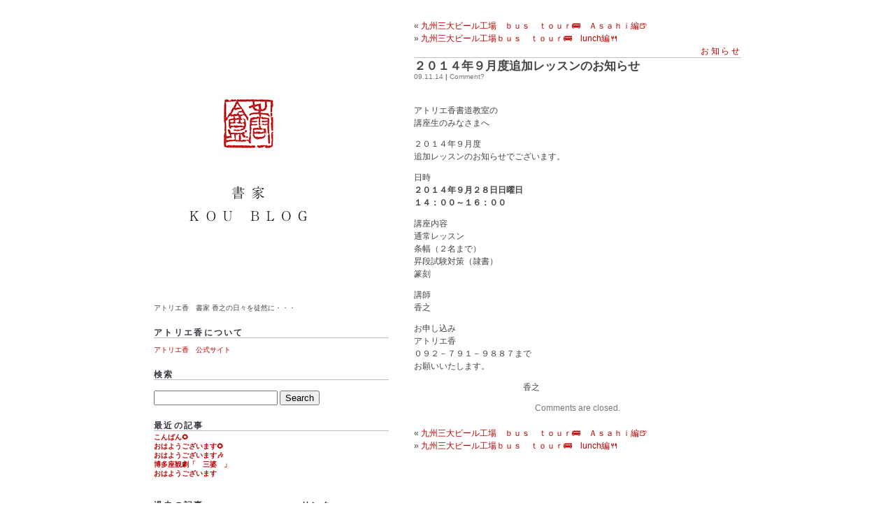

--- FILE ---
content_type: text/html; charset=UTF-8
request_url: http://atelier-kou.lolipop.jp/blog/?p=18654
body_size: 7111
content:
<!DOCTYPE html PUBLIC "-//W3C//DTD XHTML 1.0 Transitional//EN" "http://www.w3.org/TR/xhtml1/DTD/xhtml1-transitional.dtd">
<html xmlns="http://www.w3.org/1999/xhtml" dir="ltr" lang="ja">

<head profile="http://gmpg.org/xfn/11">
<meta http-equiv="Content-Type" content="text/html; charset=UTF-8" />

<title>書家 香之　ブログ  &raquo; Blog Archive   &raquo; ２０１４年９月度追加レッスンのお知らせ</title>

<meta name="generator" content="WordPress 2.8.4" /> <!-- leave this for stats -->

<link rel="stylesheet" href="http://atelier-kou.lolipop.jp/blog/wp-content/themes/sakurazaka_thema/style.css" type="text/css" media="screen" />
<link rel="alternate" type="application/rss+xml" title="書家 香之　ブログ RSS Feed" href="http://atelier-kou.lolipop.jp/blog/?feed=rss2" />
<link rel="pingback" href="http://atelier-kou.lolipop.jp/blog/xmlrpc.php" />

<link rel="EditURI" type="application/rsd+xml" title="RSD" href="http://atelier-kou.lolipop.jp/blog/xmlrpc.php?rsd" />
<link rel="wlwmanifest" type="application/wlwmanifest+xml" href="http://atelier-kou.lolipop.jp/blog/wp-includes/wlwmanifest.xml" /> 
<link rel='index' title='書家 香之　ブログ' href='http://atelier-kou.lolipop.jp/blog' />
<link rel='start' title='OPEN　しました' href='http://atelier-kou.lolipop.jp/blog/?p=17' />
<link rel='prev' title='九州三大ビール工場　ｂｕｓ　ｔｏｕｒ🚌　Ａｓａｈｉ編🍺' href='http://atelier-kou.lolipop.jp/blog/?p=18646' />
<link rel='next' title='九州三大ビール工場ｂｕｓ　ｔｏｕｒ🚌　lunch編🍴' href='http://atelier-kou.lolipop.jp/blog/?p=18656' />
<meta name="generator" content="WordPress 2.8.4" />
</head>
<body><div id="container">
<div id="entries">

&laquo; <a href="http://atelier-kou.lolipop.jp/blog/?p=18646">九州三大ビール工場　ｂｕｓ　ｔｏｕｒ🚌　Ａｓａｈｉ編🍺</a><br/>
&raquo; <a href="http://atelier-kou.lolipop.jp/blog/?p=18656">九州三大ビール工場ｂｕｓ　ｔｏｕｒ🚌　lunch編🍴</a>
<h3><a href="http://atelier-kou.lolipop.jp/blog/?cat=4" title="お知らせ の投稿をすべて表示" rel="category">お知らせ</a></h3>


 <h1 style="display:inline;"><a href="http://atelier-kou.lolipop.jp/blog/?p=18654" style="color:#444444;">２０１４年９月度追加レッスンのお知らせ</a></h1><div style="margin-top:-2px;"><small>09.11.14 <b>|</b> Comment? </small></div><br/>

<div class="post">
	<p>アトリエ香書道教室の<br />
講座生のみなさまへ</p>
<p>２０１４年９月度<br />
追加レッスンのお知らせでございます。</p>
<p>日時<br />
<strong>２０１４年９月２８日日曜日</strong><br />
<strong>１４：００～１６：００</strong></p>
<p>講座内容<br />
通常レッスン<br />
条幅（２名まで）<br />
昇段試験対策（隷書）<br />
篆刻</p>
<p>講師<br />
香之</p>
<p>お申し込み<br />
アトリエ香<br />
０９２－７９１－９８８７まで<br />
お願いいたします。</p>
<p>　　　　　　　　　　　　　香之</p>
</div><!--end posts-->

  
			



<!-- You can start editing here. -->


			<!-- If comments are closed. -->
		<p class="nocomments">Comments are closed.</p>

	

<br/>
			
&laquo; <a href="http://atelier-kou.lolipop.jp/blog/?p=18646">九州三大ビール工場　ｂｕｓ　ｔｏｕｒ🚌　Ａｓａｈｉ編🍺</a><br/>
&raquo; <a href="http://atelier-kou.lolipop.jp/blog/?p=18656">九州三大ビール工場ｂｕｓ　ｔｏｕｒ🚌　lunch編🍴</a><br/>
</div><!--end entries-->	
<div id="sidebar">



<h1 class="top"><a href="http://atelier-kou.lolipop.jp/blog/">書家 香之　ブログ</a></h1>

アトリエ香　書家 香之の日々を徒然に・・・
        
        
	<h3>アトリエ香について</h3>
<p><a href="http://www.atelier-kou.net/">アトリエ香　公式サイト</a></p>

		
<h3>検索</h3><br/>
	<form method="get" id="searchform" action="http://atelier-kou.lolipop.jp/blog/">
<div><input type="text" value="" name="s" id="s" />
<input type="submit" id="searchsubmit" value="Search" />
</div>
</form>
	

<h3>最近の記事</h3>
			<ul>
															<li><strong><a href="http://atelier-kou.lolipop.jp/blog/?p=29489">こんばん🌻 </a></strong></li>
										<li><strong><a href="http://atelier-kou.lolipop.jp/blog/?p=29485">おはようございます🌻 </a></strong></li>
										<li><strong><a href="http://atelier-kou.lolipop.jp/blog/?p=29482">おはようございます🎶 </a></strong></li>
										<li><strong><a href="http://atelier-kou.lolipop.jp/blog/?p=29474">博多座観劇「　三婆　」 </a></strong></li>
										<li><strong><a href="http://atelier-kou.lolipop.jp/blog/?p=29472">おはようございます </a></strong></li>
								</ul>	



 
<div id="sidebarright">

		



				<h3>リンク</h3>
				<ul>
				<li><a href="http://wordpress.org/development/">Development Blog</a></li>
<li><a href="http://codex.wordpress.org/">Documentation</a></li>
<li><a href="http://wordpress.org/extend/plugins/">Plugins</a></li>
<li><a href="http://wordpress.org/extend/ideas/">Suggest Ideas</a></li>
<li><a href="http://wordpress.org/support/">Support Forum</a></li>
<li><a href="http://wordpress.org/extend/themes/">Themes</a></li>
<li><a href="http://planet.wordpress.org/">WordPress Planet</a></li>
				</ul>

				<h3>feeds</h3>
				<ul>
					<li><a href="http://atelier-kou.lolipop.jp/blog/?feed=rss2">Entries (RSS)</a></li>
					<li><a href="http://atelier-kou.lolipop.jp/blog/?feed=comments-rss2">Comments (RSS)</a></li>
				</ul>

<p><a href="http://atelier-kou.lolipop.jp/blog/?feed=rss2"><img src="http://atelier-kou.lolipop.jp/blog/wp-content/themes/sakurazaka_thema/images/feed-icon-28x28.png" alt="Feed" /></a></p>
				


</div><!--sidebarright-->


<div id="sidebarleft">

	<h3>過去の記事</h3>	
		<ul>
    	<li><a href='http://atelier-kou.lolipop.jp/blog/?m=201907' title='2019年7月'>2019年7月</a>&nbsp;(8)</li>
	<li><a href='http://atelier-kou.lolipop.jp/blog/?m=201906' title='2019年6月'>2019年6月</a>&nbsp;(15)</li>
	<li><a href='http://atelier-kou.lolipop.jp/blog/?m=201905' title='2019年5月'>2019年5月</a>&nbsp;(18)</li>
	<li><a href='http://atelier-kou.lolipop.jp/blog/?m=201904' title='2019年4月'>2019年4月</a>&nbsp;(28)</li>
	<li><a href='http://atelier-kou.lolipop.jp/blog/?m=201903' title='2019年3月'>2019年3月</a>&nbsp;(8)</li>
	<li><a href='http://atelier-kou.lolipop.jp/blog/?m=201902' title='2019年2月'>2019年2月</a>&nbsp;(20)</li>
	<li><a href='http://atelier-kou.lolipop.jp/blog/?m=201901' title='2019年1月'>2019年1月</a>&nbsp;(28)</li>
	<li><a href='http://atelier-kou.lolipop.jp/blog/?m=201812' title='2018年12月'>2018年12月</a>&nbsp;(24)</li>
	<li><a href='http://atelier-kou.lolipop.jp/blog/?m=201811' title='2018年11月'>2018年11月</a>&nbsp;(24)</li>
	<li><a href='http://atelier-kou.lolipop.jp/blog/?m=201810' title='2018年10月'>2018年10月</a>&nbsp;(24)</li>
	<li><a href='http://atelier-kou.lolipop.jp/blog/?m=201809' title='2018年9月'>2018年9月</a>&nbsp;(20)</li>
	<li><a href='http://atelier-kou.lolipop.jp/blog/?m=201808' title='2018年8月'>2018年8月</a>&nbsp;(19)</li>
	<li><a href='http://atelier-kou.lolipop.jp/blog/?m=201807' title='2018年7月'>2018年7月</a>&nbsp;(14)</li>
	<li><a href='http://atelier-kou.lolipop.jp/blog/?m=201806' title='2018年6月'>2018年6月</a>&nbsp;(23)</li>
	<li><a href='http://atelier-kou.lolipop.jp/blog/?m=201805' title='2018年5月'>2018年5月</a>&nbsp;(17)</li>
	<li><a href='http://atelier-kou.lolipop.jp/blog/?m=201804' title='2018年4月'>2018年4月</a>&nbsp;(26)</li>
	<li><a href='http://atelier-kou.lolipop.jp/blog/?m=201803' title='2018年3月'>2018年3月</a>&nbsp;(26)</li>
	<li><a href='http://atelier-kou.lolipop.jp/blog/?m=201802' title='2018年2月'>2018年2月</a>&nbsp;(22)</li>
	<li><a href='http://atelier-kou.lolipop.jp/blog/?m=201801' title='2018年1月'>2018年1月</a>&nbsp;(37)</li>
	<li><a href='http://atelier-kou.lolipop.jp/blog/?m=201712' title='2017年12月'>2017年12月</a>&nbsp;(34)</li>
	<li><a href='http://atelier-kou.lolipop.jp/blog/?m=201711' title='2017年11月'>2017年11月</a>&nbsp;(21)</li>
	<li><a href='http://atelier-kou.lolipop.jp/blog/?m=201710' title='2017年10月'>2017年10月</a>&nbsp;(34)</li>
	<li><a href='http://atelier-kou.lolipop.jp/blog/?m=201709' title='2017年9月'>2017年9月</a>&nbsp;(18)</li>
	<li><a href='http://atelier-kou.lolipop.jp/blog/?m=201708' title='2017年8月'>2017年8月</a>&nbsp;(33)</li>
	<li><a href='http://atelier-kou.lolipop.jp/blog/?m=201707' title='2017年7月'>2017年7月</a>&nbsp;(39)</li>
	<li><a href='http://atelier-kou.lolipop.jp/blog/?m=201706' title='2017年6月'>2017年6月</a>&nbsp;(30)</li>
	<li><a href='http://atelier-kou.lolipop.jp/blog/?m=201705' title='2017年5月'>2017年5月</a>&nbsp;(44)</li>
	<li><a href='http://atelier-kou.lolipop.jp/blog/?m=201704' title='2017年4月'>2017年4月</a>&nbsp;(52)</li>
	<li><a href='http://atelier-kou.lolipop.jp/blog/?m=201703' title='2017年3月'>2017年3月</a>&nbsp;(54)</li>
	<li><a href='http://atelier-kou.lolipop.jp/blog/?m=201702' title='2017年2月'>2017年2月</a>&nbsp;(47)</li>
	<li><a href='http://atelier-kou.lolipop.jp/blog/?m=201701' title='2017年1月'>2017年1月</a>&nbsp;(65)</li>
	<li><a href='http://atelier-kou.lolipop.jp/blog/?m=201612' title='2016年12月'>2016年12月</a>&nbsp;(75)</li>
	<li><a href='http://atelier-kou.lolipop.jp/blog/?m=201611' title='2016年11月'>2016年11月</a>&nbsp;(51)</li>
	<li><a href='http://atelier-kou.lolipop.jp/blog/?m=201610' title='2016年10月'>2016年10月</a>&nbsp;(38)</li>
	<li><a href='http://atelier-kou.lolipop.jp/blog/?m=201609' title='2016年9月'>2016年9月</a>&nbsp;(27)</li>
	<li><a href='http://atelier-kou.lolipop.jp/blog/?m=201608' title='2016年8月'>2016年8月</a>&nbsp;(70)</li>
	<li><a href='http://atelier-kou.lolipop.jp/blog/?m=201607' title='2016年7月'>2016年7月</a>&nbsp;(41)</li>
	<li><a href='http://atelier-kou.lolipop.jp/blog/?m=201606' title='2016年6月'>2016年6月</a>&nbsp;(27)</li>
	<li><a href='http://atelier-kou.lolipop.jp/blog/?m=201605' title='2016年5月'>2016年5月</a>&nbsp;(44)</li>
	<li><a href='http://atelier-kou.lolipop.jp/blog/?m=201604' title='2016年4月'>2016年4月</a>&nbsp;(34)</li>
	<li><a href='http://atelier-kou.lolipop.jp/blog/?m=201603' title='2016年3月'>2016年3月</a>&nbsp;(55)</li>
	<li><a href='http://atelier-kou.lolipop.jp/blog/?m=201602' title='2016年2月'>2016年2月</a>&nbsp;(40)</li>
	<li><a href='http://atelier-kou.lolipop.jp/blog/?m=201601' title='2016年1月'>2016年1月</a>&nbsp;(48)</li>
	<li><a href='http://atelier-kou.lolipop.jp/blog/?m=201512' title='2015年12月'>2015年12月</a>&nbsp;(48)</li>
	<li><a href='http://atelier-kou.lolipop.jp/blog/?m=201511' title='2015年11月'>2015年11月</a>&nbsp;(70)</li>
	<li><a href='http://atelier-kou.lolipop.jp/blog/?m=201510' title='2015年10月'>2015年10月</a>&nbsp;(90)</li>
	<li><a href='http://atelier-kou.lolipop.jp/blog/?m=201509' title='2015年9月'>2015年9月</a>&nbsp;(49)</li>
	<li><a href='http://atelier-kou.lolipop.jp/blog/?m=201508' title='2015年8月'>2015年8月</a>&nbsp;(59)</li>
	<li><a href='http://atelier-kou.lolipop.jp/blog/?m=201507' title='2015年7月'>2015年7月</a>&nbsp;(45)</li>
	<li><a href='http://atelier-kou.lolipop.jp/blog/?m=201506' title='2015年6月'>2015年6月</a>&nbsp;(67)</li>
	<li><a href='http://atelier-kou.lolipop.jp/blog/?m=201505' title='2015年5月'>2015年5月</a>&nbsp;(70)</li>
	<li><a href='http://atelier-kou.lolipop.jp/blog/?m=201504' title='2015年4月'>2015年4月</a>&nbsp;(68)</li>
	<li><a href='http://atelier-kou.lolipop.jp/blog/?m=201503' title='2015年3月'>2015年3月</a>&nbsp;(56)</li>
	<li><a href='http://atelier-kou.lolipop.jp/blog/?m=201502' title='2015年2月'>2015年2月</a>&nbsp;(50)</li>
	<li><a href='http://atelier-kou.lolipop.jp/blog/?m=201501' title='2015年1月'>2015年1月</a>&nbsp;(72)</li>
	<li><a href='http://atelier-kou.lolipop.jp/blog/?m=201412' title='2014年12月'>2014年12月</a>&nbsp;(47)</li>
	<li><a href='http://atelier-kou.lolipop.jp/blog/?m=201411' title='2014年11月'>2014年11月</a>&nbsp;(56)</li>
	<li><a href='http://atelier-kou.lolipop.jp/blog/?m=201410' title='2014年10月'>2014年10月</a>&nbsp;(71)</li>
	<li><a href='http://atelier-kou.lolipop.jp/blog/?m=201409' title='2014年9月'>2014年9月</a>&nbsp;(59)</li>
	<li><a href='http://atelier-kou.lolipop.jp/blog/?m=201408' title='2014年8月'>2014年8月</a>&nbsp;(53)</li>
	<li><a href='http://atelier-kou.lolipop.jp/blog/?m=201407' title='2014年7月'>2014年7月</a>&nbsp;(47)</li>
	<li><a href='http://atelier-kou.lolipop.jp/blog/?m=201406' title='2014年6月'>2014年6月</a>&nbsp;(47)</li>
	<li><a href='http://atelier-kou.lolipop.jp/blog/?m=201405' title='2014年5月'>2014年5月</a>&nbsp;(40)</li>
	<li><a href='http://atelier-kou.lolipop.jp/blog/?m=201404' title='2014年4月'>2014年4月</a>&nbsp;(48)</li>
	<li><a href='http://atelier-kou.lolipop.jp/blog/?m=201403' title='2014年3月'>2014年3月</a>&nbsp;(55)</li>
	<li><a href='http://atelier-kou.lolipop.jp/blog/?m=201402' title='2014年2月'>2014年2月</a>&nbsp;(55)</li>
	<li><a href='http://atelier-kou.lolipop.jp/blog/?m=201401' title='2014年1月'>2014年1月</a>&nbsp;(45)</li>
	<li><a href='http://atelier-kou.lolipop.jp/blog/?m=201312' title='2013年12月'>2013年12月</a>&nbsp;(35)</li>
	<li><a href='http://atelier-kou.lolipop.jp/blog/?m=201311' title='2013年11月'>2013年11月</a>&nbsp;(28)</li>
	<li><a href='http://atelier-kou.lolipop.jp/blog/?m=201310' title='2013年10月'>2013年10月</a>&nbsp;(29)</li>
	<li><a href='http://atelier-kou.lolipop.jp/blog/?m=201309' title='2013年9月'>2013年9月</a>&nbsp;(31)</li>
	<li><a href='http://atelier-kou.lolipop.jp/blog/?m=201308' title='2013年8月'>2013年8月</a>&nbsp;(37)</li>
	<li><a href='http://atelier-kou.lolipop.jp/blog/?m=201307' title='2013年7月'>2013年7月</a>&nbsp;(39)</li>
	<li><a href='http://atelier-kou.lolipop.jp/blog/?m=201306' title='2013年6月'>2013年6月</a>&nbsp;(37)</li>
	<li><a href='http://atelier-kou.lolipop.jp/blog/?m=201305' title='2013年5月'>2013年5月</a>&nbsp;(30)</li>
	<li><a href='http://atelier-kou.lolipop.jp/blog/?m=201304' title='2013年4月'>2013年4月</a>&nbsp;(30)</li>
	<li><a href='http://atelier-kou.lolipop.jp/blog/?m=201303' title='2013年3月'>2013年3月</a>&nbsp;(34)</li>
	<li><a href='http://atelier-kou.lolipop.jp/blog/?m=201302' title='2013年2月'>2013年2月</a>&nbsp;(32)</li>
	<li><a href='http://atelier-kou.lolipop.jp/blog/?m=201301' title='2013年1月'>2013年1月</a>&nbsp;(41)</li>
	<li><a href='http://atelier-kou.lolipop.jp/blog/?m=201212' title='2012年12月'>2012年12月</a>&nbsp;(26)</li>
	<li><a href='http://atelier-kou.lolipop.jp/blog/?m=201211' title='2012年11月'>2012年11月</a>&nbsp;(33)</li>
	<li><a href='http://atelier-kou.lolipop.jp/blog/?m=201210' title='2012年10月'>2012年10月</a>&nbsp;(24)</li>
	<li><a href='http://atelier-kou.lolipop.jp/blog/?m=201209' title='2012年9月'>2012年9月</a>&nbsp;(28)</li>
	<li><a href='http://atelier-kou.lolipop.jp/blog/?m=201208' title='2012年8月'>2012年8月</a>&nbsp;(24)</li>
	<li><a href='http://atelier-kou.lolipop.jp/blog/?m=201207' title='2012年7月'>2012年7月</a>&nbsp;(24)</li>
	<li><a href='http://atelier-kou.lolipop.jp/blog/?m=201206' title='2012年6月'>2012年6月</a>&nbsp;(34)</li>
	<li><a href='http://atelier-kou.lolipop.jp/blog/?m=201205' title='2012年5月'>2012年5月</a>&nbsp;(42)</li>
	<li><a href='http://atelier-kou.lolipop.jp/blog/?m=201204' title='2012年4月'>2012年4月</a>&nbsp;(43)</li>
	<li><a href='http://atelier-kou.lolipop.jp/blog/?m=201203' title='2012年3月'>2012年3月</a>&nbsp;(27)</li>
	<li><a href='http://atelier-kou.lolipop.jp/blog/?m=201202' title='2012年2月'>2012年2月</a>&nbsp;(21)</li>
	<li><a href='http://atelier-kou.lolipop.jp/blog/?m=201201' title='2012年1月'>2012年1月</a>&nbsp;(18)</li>
	<li><a href='http://atelier-kou.lolipop.jp/blog/?m=201112' title='2011年12月'>2011年12月</a>&nbsp;(19)</li>
	<li><a href='http://atelier-kou.lolipop.jp/blog/?m=201111' title='2011年11月'>2011年11月</a>&nbsp;(17)</li>
	<li><a href='http://atelier-kou.lolipop.jp/blog/?m=201110' title='2011年10月'>2011年10月</a>&nbsp;(16)</li>
	<li><a href='http://atelier-kou.lolipop.jp/blog/?m=201109' title='2011年9月'>2011年9月</a>&nbsp;(26)</li>
	<li><a href='http://atelier-kou.lolipop.jp/blog/?m=201108' title='2011年8月'>2011年8月</a>&nbsp;(22)</li>
	<li><a href='http://atelier-kou.lolipop.jp/blog/?m=201107' title='2011年7月'>2011年7月</a>&nbsp;(24)</li>
	<li><a href='http://atelier-kou.lolipop.jp/blog/?m=201106' title='2011年6月'>2011年6月</a>&nbsp;(30)</li>
	<li><a href='http://atelier-kou.lolipop.jp/blog/?m=201105' title='2011年5月'>2011年5月</a>&nbsp;(27)</li>
	<li><a href='http://atelier-kou.lolipop.jp/blog/?m=201104' title='2011年4月'>2011年4月</a>&nbsp;(28)</li>
	<li><a href='http://atelier-kou.lolipop.jp/blog/?m=201103' title='2011年3月'>2011年3月</a>&nbsp;(19)</li>
	<li><a href='http://atelier-kou.lolipop.jp/blog/?m=201102' title='2011年2月'>2011年2月</a>&nbsp;(20)</li>
	<li><a href='http://atelier-kou.lolipop.jp/blog/?m=201101' title='2011年1月'>2011年1月</a>&nbsp;(19)</li>
	<li><a href='http://atelier-kou.lolipop.jp/blog/?m=201012' title='2010年12月'>2010年12月</a>&nbsp;(32)</li>
	<li><a href='http://atelier-kou.lolipop.jp/blog/?m=201011' title='2010年11月'>2010年11月</a>&nbsp;(29)</li>
	<li><a href='http://atelier-kou.lolipop.jp/blog/?m=201010' title='2010年10月'>2010年10月</a>&nbsp;(33)</li>
	<li><a href='http://atelier-kou.lolipop.jp/blog/?m=201009' title='2010年9月'>2010年9月</a>&nbsp;(34)</li>
	<li><a href='http://atelier-kou.lolipop.jp/blog/?m=201008' title='2010年8月'>2010年8月</a>&nbsp;(25)</li>
	<li><a href='http://atelier-kou.lolipop.jp/blog/?m=201007' title='2010年7月'>2010年7月</a>&nbsp;(23)</li>
	<li><a href='http://atelier-kou.lolipop.jp/blog/?m=201006' title='2010年6月'>2010年6月</a>&nbsp;(29)</li>
	<li><a href='http://atelier-kou.lolipop.jp/blog/?m=201005' title='2010年5月'>2010年5月</a>&nbsp;(30)</li>
	<li><a href='http://atelier-kou.lolipop.jp/blog/?m=201004' title='2010年4月'>2010年4月</a>&nbsp;(25)</li>
	<li><a href='http://atelier-kou.lolipop.jp/blog/?m=201003' title='2010年3月'>2010年3月</a>&nbsp;(29)</li>
	<li><a href='http://atelier-kou.lolipop.jp/blog/?m=201002' title='2010年2月'>2010年2月</a>&nbsp;(24)</li>
	<li><a href='http://atelier-kou.lolipop.jp/blog/?m=201001' title='2010年1月'>2010年1月</a>&nbsp;(23)</li>
	<li><a href='http://atelier-kou.lolipop.jp/blog/?m=200912' title='2009年12月'>2009年12月</a>&nbsp;(23)</li>
	<li><a href='http://atelier-kou.lolipop.jp/blog/?m=200911' title='2009年11月'>2009年11月</a>&nbsp;(18)</li>
	<li><a href='http://atelier-kou.lolipop.jp/blog/?m=200910' title='2009年10月'>2009年10月</a>&nbsp;(15)</li>
	<li><a href='http://atelier-kou.lolipop.jp/blog/?m=200909' title='2009年9月'>2009年9月</a>&nbsp;(15)</li>
	<li><a href='http://atelier-kou.lolipop.jp/blog/?m=200908' title='2009年8月'>2009年8月</a>&nbsp;(14)</li>
	<li><a href='http://atelier-kou.lolipop.jp/blog/?m=200907' title='2009年7月'>2009年7月</a>&nbsp;(9)</li>
	<li><a href='http://atelier-kou.lolipop.jp/blog/?m=200906' title='2009年6月'>2009年6月</a>&nbsp;(8)</li>
	<li><a href='http://atelier-kou.lolipop.jp/blog/?m=200905' title='2009年5月'>2009年5月</a>&nbsp;(9)</li>
	<li><a href='http://atelier-kou.lolipop.jp/blog/?m=200904' title='2009年4月'>2009年4月</a>&nbsp;(10)</li>
	<li><a href='http://atelier-kou.lolipop.jp/blog/?m=200903' title='2009年3月'>2009年3月</a>&nbsp;(10)</li>
	<li><a href='http://atelier-kou.lolipop.jp/blog/?m=200902' title='2009年2月'>2009年2月</a>&nbsp;(9)</li>
	<li><a href='http://atelier-kou.lolipop.jp/blog/?m=200901' title='2009年1月'>2009年1月</a>&nbsp;(12)</li>
	<li><a href='http://atelier-kou.lolipop.jp/blog/?m=200812' title='2008年12月'>2008年12月</a>&nbsp;(10)</li>
	<li><a href='http://atelier-kou.lolipop.jp/blog/?m=200811' title='2008年11月'>2008年11月</a>&nbsp;(6)</li>
  	</ul>	

 <h3>カテゴリー</h3>
	 <ul>
		<li class="cat-item cat-item-94"><a href="http://atelier-kou.lolipop.jp/blog/?cat=94" title="2017.1月香港 に含まれる投稿をすべて表示">2017.1月香港</a> (2)
</li>
	<li class="cat-item cat-item-121"><a href="http://atelier-kou.lolipop.jp/blog/?cat=121" title="2018.9香港 に含まれる投稿をすべて表示">2018.9香港</a> (6)
</li>
	<li class="cat-item cat-item-126"><a href="http://atelier-kou.lolipop.jp/blog/?cat=126" title="2019.4月バンクーバー🍀 に含まれる投稿をすべて表示">2019.4月バンクーバー🍀</a> (9)
</li>
	<li class="cat-item cat-item-124"><a href="http://atelier-kou.lolipop.jp/blog/?cat=124" title="2019年２月小国の旅♨️ に含まれる投稿をすべて表示">2019年２月小国の旅♨️</a> (3)
</li>
	<li class="cat-item cat-item-127"><a href="http://atelier-kou.lolipop.jp/blog/?cat=127" title="2019年５月京都 に含まれる投稿をすべて表示">2019年５月京都</a> (1)
</li>
	<li class="cat-item cat-item-91"><a href="http://atelier-kou.lolipop.jp/blog/?cat=91" title="ASIA TOUR 2017 に含まれる投稿をすべて表示">ASIA TOUR 2017</a> (11)
</li>
	<li class="cat-item cat-item-97"><a href="http://atelier-kou.lolipop.jp/blog/?cat=97" title="ASIA TOUR2017 に含まれる投稿をすべて表示">ASIA TOUR2017</a> (1)
</li>
	<li class="cat-item cat-item-70"><a href="http://atelier-kou.lolipop.jp/blog/?cat=70" title="birthday holiday th47 に含まれる投稿をすべて表示">birthday holiday th47</a> (5)
</li>
	<li class="cat-item cat-item-27"><a href="http://atelier-kou.lolipop.jp/blog/?cat=27" title="blog に含まれる投稿をすべて表示">blog</a> (1665)
</li>
	<li class="cat-item cat-item-123"><a href="http://atelier-kou.lolipop.jp/blog/?cat=123" title="Cebu2019 に含まれる投稿をすべて表示">Cebu2019</a> (1)
</li>
	<li class="cat-item cat-item-113"><a href="http://atelier-kou.lolipop.jp/blog/?cat=113" title="INBOUND LEAGUE に含まれる投稿をすべて表示">INBOUND LEAGUE</a> (1)
</li>
	<li class="cat-item cat-item-63"><a href="http://atelier-kou.lolipop.jp/blog/?cat=63" title="Paris2014～2015 に含まれる投稿をすべて表示">Paris2014～2015</a> (7)
</li>
	<li class="cat-item cat-item-73"><a href="http://atelier-kou.lolipop.jp/blog/?cat=73" title="SINGAPORE2015 に含まれる投稿をすべて表示">SINGAPORE2015</a> (3)
</li>
	<li class="cat-item cat-item-55"><a href="http://atelier-kou.lolipop.jp/blog/?cat=55" title="style fit cafe に含まれる投稿をすべて表示">style fit cafe</a> (41)
<ul class='children'>
	<li class="cat-item cat-item-57"><a href="http://atelier-kou.lolipop.jp/blog/?cat=57" title="神戸２０１４ に含まれる投稿をすべて表示">神戸２０１４</a> (5)
</li>
</ul>
</li>
	<li class="cat-item cat-item-44"><a href="http://atelier-kou.lolipop.jp/blog/?cat=44" title="style fit cafe料理教室 に含まれる投稿をすべて表示">style fit cafe料理教室</a> (38)
</li>
	<li class="cat-item cat-item-95"><a href="http://atelier-kou.lolipop.jp/blog/?cat=95" title="style fit school に含まれる投稿をすべて表示">style fit school</a> (9)
</li>
	<li class="cat-item cat-item-98"><a href="http://atelier-kou.lolipop.jp/blog/?cat=98" title="style fit　第２水曜勉強会 に含まれる投稿をすべて表示">style fit　第２水曜勉強会</a> (1)
</li>
	<li class="cat-item cat-item-75"><a href="http://atelier-kou.lolipop.jp/blog/?cat=75" title="style fitソーシャルマナー教室 に含まれる投稿をすべて表示">style fitソーシャルマナー教室</a> (11)
</li>
	<li class="cat-item cat-item-41"><a href="http://atelier-kou.lolipop.jp/blog/?cat=41" title="style fit大濠 に含まれる投稿をすべて表示">style fit大濠</a> (10)
</li>
	<li class="cat-item cat-item-65"><a href="http://atelier-kou.lolipop.jp/blog/?cat=65" title="style fit学習塾 に含まれる投稿をすべて表示">style fit学習塾</a> (1)
</li>
	<li class="cat-item cat-item-101"><a href="http://atelier-kou.lolipop.jp/blog/?cat=101" title="style fit研修部門 に含まれる投稿をすべて表示">style fit研修部門</a> (1)
</li>
	<li class="cat-item cat-item-25"><a href="http://atelier-kou.lolipop.jp/blog/?cat=25" title="“香KOUの書”展 に含まれる投稿をすべて表示">“香KOUの書”展</a> (13)
</li>
	<li class="cat-item cat-item-29"><a href="http://atelier-kou.lolipop.jp/blog/?cat=29" title="“香之　書”　展　Ⅱ に含まれる投稿をすべて表示">“香之　書”　展　Ⅱ</a> (11)
</li>
	<li class="cat-item cat-item-40"><a href="http://atelier-kou.lolipop.jp/blog/?cat=40" title="　バンコク日記 に含まれる投稿をすべて表示">　バンコク日記</a> (19)
</li>
	<li class="cat-item cat-item-47"><a href="http://atelier-kou.lolipop.jp/blog/?cat=47" title="「博多の女（ひと）セレクション」展 に含まれる投稿をすべて表示">「博多の女（ひと）セレクション」展</a> (11)
</li>
	<li class="cat-item cat-item-3"><a href="http://atelier-kou.lolipop.jp/blog/?cat=3" title="『　現　ＵＴＵＴＵ　』 に含まれる投稿をすべて表示">『　現　ＵＴＵＴＵ　』</a> (23)
</li>
	<li class="cat-item cat-item-4"><a href="http://atelier-kou.lolipop.jp/blog/?cat=4" title="お知らせ に含まれる投稿をすべて表示">お知らせ</a> (914)
</li>
	<li class="cat-item cat-item-35"><a href="http://atelier-kou.lolipop.jp/blog/?cat=35" title="お誘い に含まれる投稿をすべて表示">お誘い</a> (12)
<ul class='children'>
	<li class="cat-item cat-item-56"><a href="http://atelier-kou.lolipop.jp/blog/?cat=56" title="大濠「ギャラリー現UTUTU」 に含まれる投稿をすべて表示">大濠「ギャラリー現UTUTU」</a> (7)
</li>
</ul>
</li>
	<li class="cat-item cat-item-5"><a href="http://atelier-kou.lolipop.jp/blog/?cat=5" title="お道具 に含まれる投稿をすべて表示">お道具</a> (26)
</li>
	<li class="cat-item cat-item-6"><a href="http://atelier-kou.lolipop.jp/blog/?cat=6" title="ごあいさつ に含まれる投稿をすべて表示">ごあいさつ</a> (97)
</li>
	<li class="cat-item cat-item-7"><a href="http://atelier-kou.lolipop.jp/blog/?cat=7" title="たわいもない事 に含まれる投稿をすべて表示">たわいもない事</a> (155)
</li>
	<li class="cat-item cat-item-67"><a href="http://atelier-kou.lolipop.jp/blog/?cat=67" title="アトリエ香　春shop2015 に含まれる投稿をすべて表示">アトリエ香　春shop2015</a> (10)
</li>
	<li class="cat-item cat-item-74"><a href="http://atelier-kou.lolipop.jp/blog/?cat=74" title="アトリエ香夏の展示会2015 に含まれる投稿をすべて表示">アトリエ香夏の展示会2015</a> (1)
</li>
	<li class="cat-item cat-item-117"><a href="http://atelier-kou.lolipop.jp/blog/?cat=117" title="アトリエ香書道教室１０周年作品展 に含まれる投稿をすべて表示">アトリエ香書道教室１０周年作品展</a> (1)
</li>
	<li class="cat-item cat-item-59"><a href="http://atelier-kou.lolipop.jp/blog/?cat=59" title="アトリエ香２０１４夏の展示会 に含まれる投稿をすべて表示">アトリエ香２０１４夏の展示会</a> (3)
</li>
	<li class="cat-item cat-item-24"><a href="http://atelier-kou.lolipop.jp/blog/?cat=24" title="イベント情報 に含まれる投稿をすべて表示">イベント情報</a> (31)
</li>
	<li class="cat-item cat-item-93"><a href="http://atelier-kou.lolipop.jp/blog/?cat=93" title="カナダより✨ に含まれる投稿をすべて表示">カナダより✨</a> (1)
</li>
	<li class="cat-item cat-item-81"><a href="http://atelier-kou.lolipop.jp/blog/?cat=81" title="カンボジア2015.12 に含まれる投稿をすべて表示">カンボジア2015.12</a> (8)
</li>
	<li class="cat-item cat-item-64"><a href="http://atelier-kou.lolipop.jp/blog/?cat=64" title="カンボジア旅日記 に含まれる投稿をすべて表示">カンボジア旅日記</a> (13)
</li>
	<li class="cat-item cat-item-96"><a href="http://atelier-kou.lolipop.jp/blog/?cat=96" title="グローバル経営者フォーラム に含まれる投稿をすべて表示">グローバル経営者フォーラム</a> (1)
</li>
	<li class="cat-item cat-item-107"><a href="http://atelier-kou.lolipop.jp/blog/?cat=107" title="コミ天「書家香之KOUNOのstyle fit Radio♪」 に含まれる投稿をすべて表示">コミ天「書家香之KOUNOのstyle fit Radio♪」</a> (3)
</li>
	<li class="cat-item cat-item-8"><a href="http://atelier-kou.lolipop.jp/blog/?cat=8" title="コメントより に含まれる投稿をすべて表示">コメントより</a> (2)
</li>
	<li class="cat-item cat-item-37"><a href="http://atelier-kou.lolipop.jp/blog/?cat=37" title="シンガポール日記 に含まれる投稿をすべて表示">シンガポール日記</a> (5)
</li>
	<li class="cat-item cat-item-100"><a href="http://atelier-kou.lolipop.jp/blog/?cat=100" title="ソーシャルマナー講座 に含まれる投稿をすべて表示">ソーシャルマナー講座</a> (7)
</li>
	<li class="cat-item cat-item-111"><a href="http://atelier-kou.lolipop.jp/blog/?cat=111" title="タイ王国バンコク２０１７．９ に含まれる投稿をすべて表示">タイ王国バンコク２０１７．９</a> (3)
</li>
	<li class="cat-item cat-item-33"><a href="http://atelier-kou.lolipop.jp/blog/?cat=33" title="ニューヨーク 2011.8 に含まれる投稿をすべて表示">ニューヨーク 2011.8</a> (4)
</li>
	<li class="cat-item cat-item-46"><a href="http://atelier-kou.lolipop.jp/blog/?cat=46" title="バンコク２０１３．１月 に含まれる投稿をすべて表示">バンコク２０１３．１月</a> (7)
</li>
	<li class="cat-item cat-item-90"><a href="http://atelier-kou.lolipop.jp/blog/?cat=90" title="プノンペン2016.12 に含まれる投稿をすべて表示">プノンペン2016.12</a> (10)
</li>
	<li class="cat-item cat-item-86"><a href="http://atelier-kou.lolipop.jp/blog/?cat=86" title="プノンペン2016.5 に含まれる投稿をすべて表示">プノンペン2016.5</a> (8)
</li>
	<li class="cat-item cat-item-88"><a href="http://atelier-kou.lolipop.jp/blog/?cat=88" title="プノンペン2016.9 に含まれる投稿をすべて表示">プノンペン2016.9</a> (1)
</li>
	<li class="cat-item cat-item-108"><a href="http://atelier-kou.lolipop.jp/blog/?cat=108" title="プノンペン大学２０１７ に含まれる投稿をすべて表示">プノンペン大学２０１７</a> (3)
</li>
	<li class="cat-item cat-item-9"><a href="http://atelier-kou.lolipop.jp/blog/?cat=9" title="プライベートです♪ に含まれる投稿をすべて表示">プライベートです♪</a> (15)
</li>
	<li class="cat-item cat-item-39"><a href="http://atelier-kou.lolipop.jp/blog/?cat=39" title="ベトナムだより に含まれる投稿をすべて表示">ベトナムだより</a> (6)
</li>
	<li class="cat-item cat-item-118"><a href="http://atelier-kou.lolipop.jp/blog/?cat=118" title="リアルアジアツアー＠カンボジア に含まれる投稿をすべて表示">リアルアジアツアー＠カンボジア</a> (4)
</li>
	<li class="cat-item cat-item-128"><a href="http://atelier-kou.lolipop.jp/blog/?cat=128" title="ロンドン🇬🇧展２０１９．７月 に含まれる投稿をすべて表示">ロンドン🇬🇧展２０１９．７月</a> (1)
</li>
	<li class="cat-item cat-item-104"><a href="http://atelier-kou.lolipop.jp/blog/?cat=104" title="一般社団法人湖西篆刻協会 に含まれる投稿をすべて表示">一般社団法人湖西篆刻協会</a> (1)
</li>
	<li class="cat-item cat-item-77"><a href="http://atelier-kou.lolipop.jp/blog/?cat=77" title="京都2015.秋 に含まれる投稿をすべて表示">京都2015.秋</a> (3)
</li>
	<li class="cat-item cat-item-28"><a href="http://atelier-kou.lolipop.jp/blog/?cat=28" title="今年の一文字 に含まれる投稿をすべて表示">今年の一文字</a> (2)
</li>
	<li class="cat-item cat-item-16"><a href="http://atelier-kou.lolipop.jp/blog/?cat=16" title="今日のお客様 に含まれる投稿をすべて表示">今日のお客様</a> (5)
</li>
	<li class="cat-item cat-item-23"><a href="http://atelier-kou.lolipop.jp/blog/?cat=23" title="今日の一文字 に含まれる投稿をすべて表示">今日の一文字</a> (15)
</li>
	<li class="cat-item cat-item-17"><a href="http://atelier-kou.lolipop.jp/blog/?cat=17" title="今日の出来事 に含まれる投稿をすべて表示">今日の出来事</a> (251)
</li>
	<li class="cat-item cat-item-60"><a href="http://atelier-kou.lolipop.jp/blog/?cat=60" title="今日の黄色🐧 に含まれる投稿をすべて表示">今日の黄色🐧</a> (2)
</li>
	<li class="cat-item cat-item-15"><a href="http://atelier-kou.lolipop.jp/blog/?cat=15" title="今週の出来事 に含まれる投稿をすべて表示">今週の出来事</a> (22)
</li>
	<li class="cat-item cat-item-32"><a href="http://atelier-kou.lolipop.jp/blog/?cat=32" title="体験レポート に含まれる投稿をすべて表示">体験レポート</a> (2)
</li>
	<li class="cat-item cat-item-18"><a href="http://atelier-kou.lolipop.jp/blog/?cat=18" title="作品紹介 に含まれる投稿をすべて表示">作品紹介</a> (124)
<ul class='children'>
	<li class="cat-item cat-item-50"><a href="http://atelier-kou.lolipop.jp/blog/?cat=50" title="日本篆刻展 に含まれる投稿をすべて表示">日本篆刻展</a> (1)
</li>
</ul>
</li>
	<li class="cat-item cat-item-51"><a href="http://atelier-kou.lolipop.jp/blog/?cat=51" title="作品裏打ち講座 に含まれる投稿をすべて表示">作品裏打ち講座</a> (3)
</li>
	<li class="cat-item cat-item-105"><a href="http://atelier-kou.lolipop.jp/blog/?cat=105" title="博多伝統工芸館イベント に含まれる投稿をすべて表示">博多伝統工芸館イベント</a> (1)
</li>
	<li class="cat-item cat-item-109"><a href="http://atelier-kou.lolipop.jp/blog/?cat=109" title="博多工芸館イベント2017 に含まれる投稿をすべて表示">博多工芸館イベント2017</a> (3)
</li>
	<li class="cat-item cat-item-49"><a href="http://atelier-kou.lolipop.jp/blog/?cat=49" title="博多阪急個展 に含まれる投稿をすべて表示">博多阪急個展</a> (12)
</li>
	<li class="cat-item cat-item-43"><a href="http://atelier-kou.lolipop.jp/blog/?cat=43" title="和僑会SINGAPORE に含まれる投稿をすべて表示">和僑会SINGAPORE</a> (6)
</li>
	<li class="cat-item cat-item-80"><a href="http://atelier-kou.lolipop.jp/blog/?cat=80" title="和僑会ホーチミン2015 に含まれる投稿をすべて表示">和僑会ホーチミン2015</a> (15)
</li>
	<li class="cat-item cat-item-85"><a href="http://atelier-kou.lolipop.jp/blog/?cat=85" title="唐津「芦の花」教室 に含まれる投稿をすべて表示">唐津「芦の花」教室</a> (2)
</li>
	<li class="cat-item cat-item-112"><a href="http://atelier-kou.lolipop.jp/blog/?cat=112" title="在香港日本総領事館「日本秋祭」２０１７ に含まれる投稿をすべて表示">在香港日本総領事館「日本秋祭」２０１７</a> (3)
</li>
	<li class="cat-item cat-item-103"><a href="http://atelier-kou.lolipop.jp/blog/?cat=103" title="大濠本校子どもレッスン に含まれる投稿をすべて表示">大濠本校子どもレッスン</a> (1)
</li>
	<li class="cat-item cat-item-53"><a href="http://atelier-kou.lolipop.jp/blog/?cat=53" title="大濠花火大会 に含まれる投稿をすべて表示">大濠花火大会</a> (1)
</li>
	<li class="cat-item cat-item-42"><a href="http://atelier-kou.lolipop.jp/blog/?cat=42" title="女流書家　香之作品集「逢」 に含まれる投稿をすべて表示">女流書家　香之作品集「逢」</a> (5)
</li>
	<li class="cat-item cat-item-36"><a href="http://atelier-kou.lolipop.jp/blog/?cat=36" title="展覧会 に含まれる投稿をすべて表示">展覧会</a> (1)
</li>
	<li class="cat-item cat-item-110"><a href="http://atelier-kou.lolipop.jp/blog/?cat=110" title="師範試験対策クラス に含まれる投稿をすべて表示">師範試験対策クラス</a> (2)
</li>
	<li class="cat-item cat-item-58"><a href="http://atelier-kou.lolipop.jp/blog/?cat=58" title="師範養成講座 に含まれる投稿をすべて表示">師範養成講座</a> (1)
</li>
	<li class="cat-item cat-item-115"><a href="http://atelier-kou.lolipop.jp/blog/?cat=115" title="御手洗先生祝賀会 に含まれる投稿をすべて表示">御手洗先生祝賀会</a> (1)
</li>
	<li class="cat-item cat-item-12"><a href="http://atelier-kou.lolipop.jp/blog/?cat=12" title="感謝です。 に含まれる投稿をすべて表示">感謝です。</a> (31)
</li>
	<li class="cat-item cat-item-13"><a href="http://atelier-kou.lolipop.jp/blog/?cat=13" title="旅日記 に含まれる投稿をすべて表示">旅日記</a> (47)
</li>
	<li class="cat-item cat-item-66"><a href="http://atelier-kou.lolipop.jp/blog/?cat=66" title="春の書作展２０１５ に含まれる投稿をすべて表示">春の書作展２０１５</a> (3)
</li>
	<li class="cat-item cat-item-92"><a href="http://atelier-kou.lolipop.jp/blog/?cat=92" title="春の書作展２０１７ に含まれる投稿をすべて表示">春の書作展２０１７</a> (7)
</li>
	<li class="cat-item cat-item-14"><a href="http://atelier-kou.lolipop.jp/blog/?cat=14" title="書道教室 に含まれる投稿をすべて表示">書道教室</a> (151)
</li>
	<li class="cat-item cat-item-71"><a href="http://atelier-kou.lolipop.jp/blog/?cat=71" title="朝活イベント に含まれる投稿をすべて表示">朝活イベント</a> (1)
</li>
	<li class="cat-item cat-item-1"><a href="http://atelier-kou.lolipop.jp/blog/?cat=1" title="未分類 に含まれる投稿をすべて表示">未分類</a> (53)
</li>
	<li class="cat-item cat-item-30"><a href="http://atelier-kou.lolipop.jp/blog/?cat=30" title="本日の１冊 に含まれる投稿をすべて表示">本日の１冊</a> (44)
</li>
	<li class="cat-item cat-item-83"><a href="http://atelier-kou.lolipop.jp/blog/?cat=83" title="東京神楽坂教室 に含まれる投稿をすべて表示">東京神楽坂教室</a> (1)
</li>
	<li class="cat-item cat-item-68"><a href="http://atelier-kou.lolipop.jp/blog/?cat=68" title="毎日世論女性フォーラム に含まれる投稿をすべて表示">毎日世論女性フォーラム</a> (2)
</li>
	<li class="cat-item cat-item-26"><a href="http://atelier-kou.lolipop.jp/blog/?cat=26" title="気になったこと に含まれる投稿をすべて表示">気になったこと</a> (4)
</li>
	<li class="cat-item cat-item-10"><a href="http://atelier-kou.lolipop.jp/blog/?cat=10" title="篆刻 に含まれる投稿をすべて表示">篆刻</a> (47)
</li>
	<li class="cat-item cat-item-72"><a href="http://atelier-kou.lolipop.jp/blog/?cat=72" title="薬院「　夕活　」セミナー に含まれる投稿をすべて表示">薬院「　夕活　」セミナー</a> (1)
</li>
	<li class="cat-item cat-item-34"><a href="http://atelier-kou.lolipop.jp/blog/?cat=34" title="講座生作品 に含まれる投稿をすべて表示">講座生作品</a> (6)
</li>
	<li class="cat-item cat-item-22"><a href="http://atelier-kou.lolipop.jp/blog/?cat=22" title="講座生作品　篆刻 に含まれる投稿をすべて表示">講座生作品　篆刻</a> (11)
</li>
	<li class="cat-item cat-item-11"><a href="http://atelier-kou.lolipop.jp/blog/?cat=11" title="関係者紹介 に含まれる投稿をすべて表示">関係者紹介</a> (23)
<ul class='children'>
	<li class="cat-item cat-item-21"><a href="http://atelier-kou.lolipop.jp/blog/?cat=21" title="Ｎｅｗ　ＨＰ に含まれる投稿をすべて表示">Ｎｅｗ　ＨＰ</a> (9)
</li>
</ul>
</li>
	<li class="cat-item cat-item-76"><a href="http://atelier-kou.lolipop.jp/blog/?cat=76" title="香港2015.10 に含まれる投稿をすべて表示">香港2015.10</a> (21)
</li>
	<li class="cat-item cat-item-82"><a href="http://atelier-kou.lolipop.jp/blog/?cat=82" title="香港2015.12 に含まれる投稿をすべて表示">香港2015.12</a> (7)
</li>
	<li class="cat-item cat-item-84"><a href="http://atelier-kou.lolipop.jp/blog/?cat=84" title="香港2016.2 に含まれる投稿をすべて表示">香港2016.2</a> (5)
</li>
	<li class="cat-item cat-item-87"><a href="http://atelier-kou.lolipop.jp/blog/?cat=87" title="香港2016.8 に含まれる投稿をすべて表示">香港2016.8</a> (2)
</li>
	<li class="cat-item cat-item-114"><a href="http://atelier-kou.lolipop.jp/blog/?cat=114" title="香港2017.11 に含まれる投稿をすべて表示">香港2017.11</a> (4)
</li>
	<li class="cat-item cat-item-116"><a href="http://atelier-kou.lolipop.jp/blog/?cat=116" title="香港2017.12月🎄 に含まれる投稿をすべて表示">香港2017.12月🎄</a> (6)
</li>
	<li class="cat-item cat-item-99"><a href="http://atelier-kou.lolipop.jp/blog/?cat=99" title="香港2017.4 に含まれる投稿をすべて表示">香港2017.4</a> (9)
</li>
	<li class="cat-item cat-item-102"><a href="http://atelier-kou.lolipop.jp/blog/?cat=102" title="香港2017.5 に含まれる投稿をすべて表示">香港2017.5</a> (7)
</li>
	<li class="cat-item cat-item-119"><a href="http://atelier-kou.lolipop.jp/blog/?cat=119" title="香港2018.3月 に含まれる投稿をすべて表示">香港2018.3月</a> (2)
</li>
	<li class="cat-item cat-item-45"><a href="http://atelier-kou.lolipop.jp/blog/?cat=45" title="香港、マカオ2013 に含まれる投稿をすべて表示">香港、マカオ2013</a> (8)
</li>
	<li class="cat-item cat-item-48"><a href="http://atelier-kou.lolipop.jp/blog/?cat=48" title="香港だより に含まれる投稿をすべて表示">香港だより</a> (19)
</li>
	<li class="cat-item cat-item-89"><a href="http://atelier-kou.lolipop.jp/blog/?cat=89" title="香港より✨２０１６．１１ に含まれる投稿をすべて表示">香港より✨２０１６．１１</a> (10)
</li>
	<li class="cat-item cat-item-69"><a href="http://atelier-kou.lolipop.jp/blog/?cat=69" title="香港レポート２０１５春 に含まれる投稿をすべて表示">香港レポート２０１５春</a> (3)
</li>
	<li class="cat-item cat-item-52"><a href="http://atelier-kou.lolipop.jp/blog/?cat=52" title="香港個展２０１３ に含まれる投稿をすべて表示">香港個展２０１３</a> (17)
</li>
	<li class="cat-item cat-item-106"><a href="http://atelier-kou.lolipop.jp/blog/?cat=106" title="香港２０１７．６ に含まれる投稿をすべて表示">香港２０１７．６</a> (1)
</li>
	<li class="cat-item cat-item-120"><a href="http://atelier-kou.lolipop.jp/blog/?cat=120" title="香港２０１８、５月 に含まれる投稿をすべて表示">香港２０１８、５月</a> (2)
</li>
	<li class="cat-item cat-item-54"><a href="http://atelier-kou.lolipop.jp/blog/?cat=54" title="２０１３．９月博多阪急コトコトステージ に含まれる投稿をすべて表示">２０１３．９月博多阪急コトコトステージ</a> (9)
</li>
	<li class="cat-item cat-item-62"><a href="http://atelier-kou.lolipop.jp/blog/?cat=62" title="２０１４．８月阪急イベント に含まれる投稿をすべて表示">２０１４．８月阪急イベント</a> (2)
</li>
	<li class="cat-item cat-item-125"><a href="http://atelier-kou.lolipop.jp/blog/?cat=125" title="２０１９年４月香港 に含まれる投稿をすべて表示">２０１９年４月香港</a> (1)
</li>
	<li class="cat-item cat-item-122"><a href="http://atelier-kou.lolipop.jp/blog/?cat=122" title="２０１９．１月香港 に含まれる投稿をすべて表示">２０１９．１月香港</a> (5)
</li>
	<li class="cat-item cat-item-20"><a href="http://atelier-kou.lolipop.jp/blog/?cat=20" title="ＫＯＭＯＮＯ に含まれる投稿をすべて表示">ＫＯＭＯＮＯ</a> (3)
</li>
	<li class="cat-item cat-item-38"><a href="http://atelier-kou.lolipop.jp/blog/?cat=38" title="ｓｔｙｌｅ　ｆｉｔイベント に含まれる投稿をすべて表示">ｓｔｙｌｅ　ｆｉｔイベント</a> (15)
<ul class='children'>
	<li class="cat-item cat-item-61"><a href="http://atelier-kou.lolipop.jp/blog/?cat=61" title="２０１４夏休み博多阪急 に含まれる投稿をすべて表示">２０１４夏休み博多阪急</a> (1)
</li>
</ul>
</li>
	<li class="cat-item cat-item-31"><a href="http://atelier-kou.lolipop.jp/blog/?cat=31" title="ﾚﾎﾟｰﾄ に含まれる投稿をすべて表示">ﾚﾎﾟｰﾄ</a> (2)
</li>
	</ul>


				


						
<h3>Copyright</h3>
	Copyright &copy; 2008 by 書家 香之　ブログ. All rights reserved.

								
</div><!--end sidebarleft-->
				
</div><!--end sidebar--><!-- end container -->
<div id="footer">
		<!-- 21 queries. 0.564 seconds. -->
</div><!-- end footer -->
		</body>
</html>